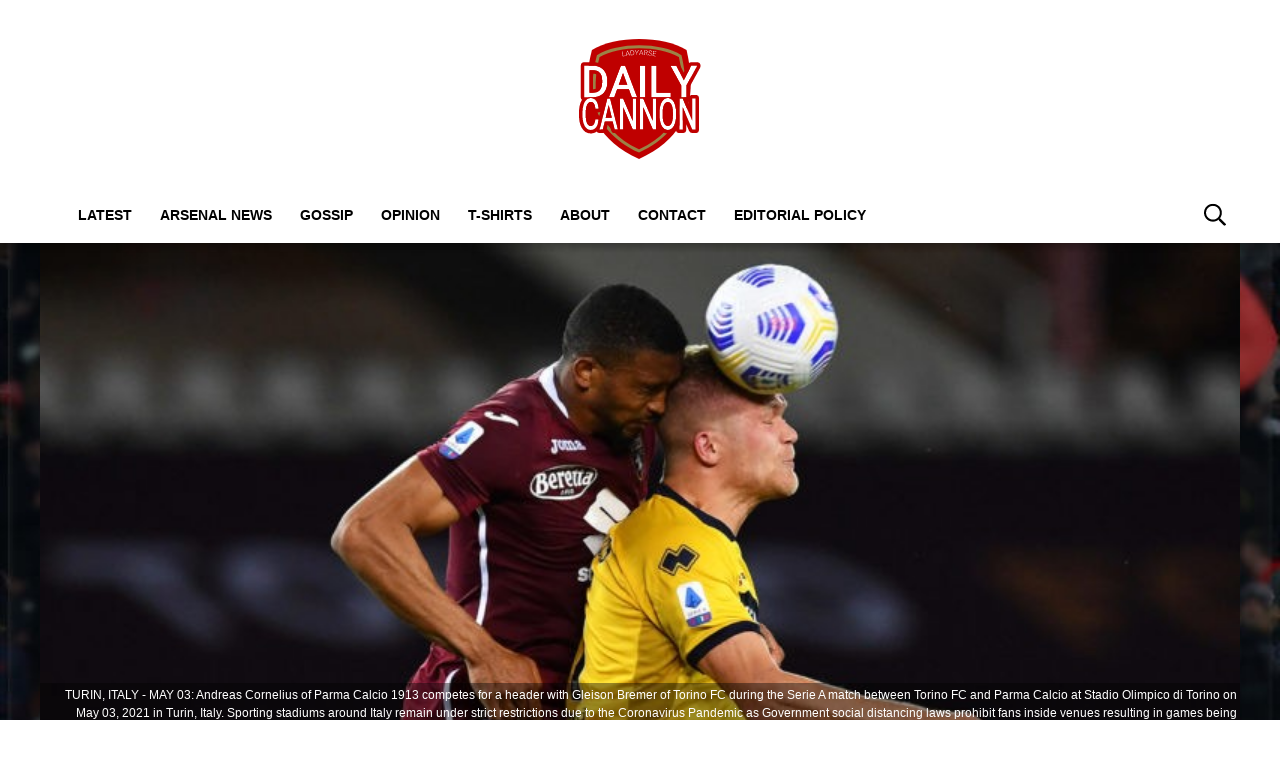

--- FILE ---
content_type: text/html; charset=UTF-8
request_url: https://dailycannon.com/2022/04/arsenal-gleison-bremer/
body_size: 19196
content:
<!DOCTYPE html>
<html lang="en-US" prefix="og: https://ogp.me/ns#"><head><title>Arsenal make phonecalls about 25yo £27m Torino man</title><meta charset="UTF-8"><meta name="viewport" content="width=device-width, initial-scale=1.0, user-scalable=1, minimum-scale=1.0, maximum-scale=5.0, viewport-fit=cover"><link rel="preconnect dns-prefetch" href="https://fonts.gstatic.com/" crossorigin><style>body{font-family:-apple-system,BlinkMacSystemFont,"Segoe UI",Roboto,Oxygen-Sans,Ubuntu,Cantarell,"Helvetica Neue",sans-serif;font-display:swap;-moz-osx-font-smoothing:grayscale}@font-face { font-family: 'Montserrat'; font-style: normal; font-weight: 400; font-display: swap; src: url(https://fonts.gstatic.com/s/montserrat/v26/JTUHjIg1_i6t8kCHKm4532VJOt5-QNFgpCtr6Ew-.ttf) format('truetype'); } @font-face { font-family: 'Montserrat'; font-style: normal; font-weight: 700; font-display: swap; src: url(https://fonts.gstatic.com/s/montserrat/v26/JTUHjIg1_i6t8kCHKm4532VJOt5-QNFgpCuM70w-.ttf) format('truetype'); } :root{--header-font:"Montserrat",sans-serif}h1,h2,h3,h4,h5,h6,.hf{font-family:var(--header-font);font-weight:bold;-moz-osx-font-smoothing:grayscale}:root{--grv-bg:255,255,255;--grv-body:255,255,255;--grv-text:0,0,0;--grv-light-text:118,118,118;--grv-lighter-text:160,160,160;--grv-panel:249,249,249;--grv-panel-bold:241,241,241;--grv-panel-strong:200,200,200;--primary-color:175,0,5;--primary-text:255,255,255;--primary-accent:135,117,58;--secondary-color:135,117,58;--secondary-text:255,255,255;--header:255,255,255;--header-text:0,0,0;--heading:175,0,5;--grv-topic-title:175,0,5;--menu:255,255,255;--menu-accent:175,0,5;--menu-text:0,0,0;--menu-accent-text:255,255,255;--link:175,0,5;--link-accent:135,117,58;--terms:175,0,5;--primary-accent-text:255,255,255;--terms-text:255,255,255;--footer:175,0,5;--footer-text:255,255,255;--button:175,0,5;--button-accent:135,117,58;--button-text:255,255,255;--button-accent-text:255,255,255;}@media (prefers-color-scheme: dark) { :root { --grv-bg:20,20,20;--grv-body:20,20,20;--grv-text:255,255,255;--grv-light-text:140,140,140;--grv-lighter-text:100,100,100;--grv-panel:15,15,15;--grv-panel-bold:5,5,5;--grv-panel-strong:80,80,80;--header:0,0,0;--header-text:255,255,255;--grv-topic-title:172,147,67;--menu:0,0,0;--menu-text:255,255,255;--link:172,147,67; }}html{line-height:1.15;-webkit-text-size-adjust:100%}body{margin:0}main{display:block}h1{font-size:2em;margin:.67em 0}hr{box-sizing:content-box;height:0;overflow:visible}pre{font-family:monospace,monospace;font-size:1em}abbr[title]{border-bottom:none;text-decoration:underline;text-decoration:underline dotted}b,strong{font-weight:bolder}code,kbd,samp{font-family:monospace,monospace;font-size:1em}small{font-size:80%}sub,sup{font-size:75%;line-height:0;position:relative;vertical-align:baseline}sub{bottom:-0.25em}sup{top:-0.5em}button,input,optgroup,select,textarea{font-family:inherit;font-size:100%;line-height:1.15;margin:0}button,input{overflow:visible}button,select{text-transform:none}button,[type=button],[type=reset],[type=submit]{-webkit-appearance:button}button::-moz-focus-inner,[type=button]::-moz-focus-inner,[type=reset]::-moz-focus-inner,[type=submit]::-moz-focus-inner{border-style:none;padding:0}button:-moz-focusring,[type=button]:-moz-focusring,[type=reset]:-moz-focusring,[type=submit]:-moz-focusring{outline:1px dotted ButtonText}fieldset{padding:.35em .75em .625em}legend{box-sizing:border-box;display:table;max-width:100%;padding:0;white-space:normal}progress{vertical-align:baseline}[type=number]::-webkit-inner-spin-button,[type=number]::-webkit-outer-spin-button{height:auto}[type=search]{-webkit-appearance:textfield;outline-offset:-2px}[type=search]::-webkit-search-decoration{-webkit-appearance:none}::-webkit-file-upload-button{-webkit-appearance:button;font:inherit}details{display:block}summary{display:list-item}:root{--page-margin:1.6rem;--minus-page-margin:-1.6rem;--page-width:120rem;--grv-ad-sticky:5px;--taboola-h:1000px;--taboola-single-h:390px;--related-h:1538px;--latest-h:3960px}@media(min-width: 500px){:root{--taboola-h:790px;--taboola-single-h:350px}}@media(min-width: 576px){:root{--related-h:1155px;--latest-h:1440px;--taboola-h:810px;--taboola-single-h:370px}}@media(min-width: 768px){:root{--page-margin:2.5rem;--minus-page-margin:-2.5rem;--related-h:1386px;--latest-h:1729px;--taboola-h:940px;--taboola-single-h:450px}}@media(min-width: 992px){:root{--page-margin:3.8rem;--minus-page-margin:-3.8rem;--taboola-h:840px;--taboola-single-h:380px}}@media(min-width: 1200px){:root{--taboola-h:1000px;--taboola-single-h:460px}}h1,h2,h3,h4,h5,h6{line-height:1.3}h1 a,h2 a,h3 a,h4 a,h5 a,h6 a{font-family:inherit}a{color:rgb(var(--grv-text))}.caption{position:absolute;right:0;bottom:0;background:rgba(var(--grv-text), 0.4);color:rgb(var(--grv-body));display:inline-block;text-align:right;padding:.25em}figcaption{color:rgb(var(--grv-light-text));font-size:.8em;font-style:italic}.banner-grad{background:linear-gradient(to bottom, rgba(0, 0, 0, 0.5) 0%, rgba(0, 0, 0, 0.25) 100%);position:absolute;top:0;left:0;right:0;bottom:0}.post-meta{display:flex;align-items:center;gap:.5em;line-height:1}.post-meta svg{width:1em;height:1em;display:block;flex:0 0 1em}.post-date{color:rgb(var(--grv-light-text));position:relative}.post-list .post-date{width:50%;overflow:hidden}.post-list .post-date time{--clamp-height: 1;display:-webkit-box;-webkit-line-clamp:var(--clamp, 1);-webkit-box-orient:vertical;overflow:hidden;min-height:calc(var(--clamp-height, 1.3em)*var(--clamp, 1))}.post-author a{text-decoration:none}.button{display:inline-block;border-radius:.25em;text-decoration:none;padding:.5em 1em;white-space:nowrap;text-align:center;color:rgb(var(--button-text));background-color:rgb(var(--button))}.input-group{border-radius:1em 0 0 1em;display:flex;align-items:center;background:rgb(var(--grv-body));padding-left:1em;gap:1em}.input-group svg{display:block;width:2em;height:2em}.input-group input[type=text]{flex:1;outline:0;border:none;background:rgb(var(--grv-body));color:rgb(var(--grv-text))}.input-group button{padding:1em 2em;text-transform:uppercase;background:rgb(var(--button));color:rgb(var(--button-text));border-width:0}.wp-block-getty-images-media>div,.wp-block-image>div{position:relative}article a img{width:100%;height:100%;object-fit:cover}.wp-block-getty-images-media img,.wp-block-image img,img.size-full,img.size-large,.single-article>p>img{max-width:100% !important;height:auto;display:block;margin:0 auto}.wp-block-gallery{display:block}.videoData{display:none}#sidebar .GRVMpuWrapper,#sidebar .GRVAd{margin:2em auto}#sidebar .GRVMpuWrapper .GRVAd{margin:0 auto}.GRVAd.leaderboard-fixed{transform:translateY(300px) !important}.GRVAd.leaderboard-fixed.GRVAdHidden .GRVAdWrap{transform:translateY(0) !important}.GRVAd.leaderboard-fixed:not(.GRVAdHidden) .GRVAdWrap{transform:translateY(-300px) !important}body .GRVMpuWrapper{background:rgb(var(--grv-panel-bold))}body .GRVAdBG{background:rgba(var(--grv-body), 0.8)}body .GRVAdBBG{fill:rgba(var(--grv-body), 0.8)}body .GRVAd[data-ad-type=inimage]{padding:0 !important;margin:0;box-sizing:content-box;position:absolute;width:100%;bottom:0;z-index:2;background:none;border-bottom-width:0}body .GRVAd[data-ad-type=inimage]>div{transform-origin:top left;margin:0 auto}body .GRVAd[data-ad-type=inimage] iframe{margin:0 !important}.grv-revcontent>:first-child{background:#fff}.post-list a{text-decoration:none}.post-list h2{font-size:1.4em;letter-spacing:-0.4px;margin:.5em 0}.post-list>article:first-of-type{margin-top:0 !important}.post-list>:last-child{margin-bottom:0 !important}.post-list .topic-title+h2{margin-top:0 !important}.post-list article{margin:2em 0}.post-list .article-content:not(.inline)>:first-child{margin-top:0 !important}.post-list .article-content:not(.inline)>:last-child{margin-bottom:0 !important}.post-list .article-image{height:0;padding-bottom:56.25%;position:relative;background-color:rgb(var(--grv-panel-bold))}.post-list .article-image>a,.post-list .article-image img{display:block;width:100%;height:100%;position:absolute}.post-list .article-image img{object-fit:cover}.post-list .article-excerpt{color:rgb(var(--grv-light-text))}.post-list .no-posts p{font-size:1.6em}.post-list .topic-title{line-height:1;margin-top:.25em;margin-bottom:.25em}.post-list .topic-title a{color:rgb(var(--grv-topic-title));font-weight:700}@media(min-width: 768px){.content-panel:not(.content-list) .post-list .topic-title a{font-size:.8571428571em}}.related-list h2{margin:.5em 0;--clamp: 3;display:-webkit-box;-webkit-line-clamp:var(--clamp, 1);-webkit-box-orient:vertical;overflow:hidden;min-height:calc(var(--clamp-height, 1.3em)*var(--clamp, 1))}.related-list .article{margin:0}.related-list .article-content{margin-top:.7em}@media(min-width: 576px){.related-list .is-feature .article-image>a{position:absolute;display:block;left:0;right:0;top:0;bottom:0;border:3px solid rgb(var(--terms));border-radius:.5em;overflow:hidden;box-sizing:border-box}}.related-list .terms{padding-top:1em}.sidebar .related-list .terms{font-size:.8em}.related-list .terms>div{margin-left:-2em}.related-list .terms a{padding-left:3.5em;padding-right:1.5em}.related-list .terms a:hover{background:rgb(var(--terms))}.related-list .terms span{padding-left:0;padding-right:0}#dots-svg circle{fill:rgb(var(--grv-body))}.load-list{position:relative;overflow:hidden}.load-list:before{position:absolute;display:flex;align-items:center;justify-content:center;content:"";font-size:3em;background-color:rgb(var(--grv-panel-bold));inset:0;border-radius:.33em;color:rgb(var(--grv-body));font-weight:bold;text-align:center;padding:1em;margin:0 var(--page-margin)}.load-list .loading{position:absolute;display:block;top:50%;left:50%;transform:translate(-50%, -50%);opacity:.75}.load-list .article-details{height:1em}#sidebar .article-details{display:flex;gap:1em}#sidebar .related-list{overflow:hidden;display:grid;grid-template-columns:1fr;gap:2em}.archive-list .article-content{margin:1em var(--page-margin);font-size:1.4em}.archive-list .article-content p{font-size:.95em}.archive-list .article-details{display:flex;align-items:center;gap:1em;margin-top:1em}.latest-posts.title>:first-child{font-size:2.4em}@media(min-width: 576px){.post-list .article-image{border-radius:.5em;overflow:hidden}.load-list:before{margin:0}.archive-list .article{display:flex;gap:2em}.archive-list .article-image{flex:0 0 14em;width:14em;height:14em;padding-bottom:0}.archive-list .article-content{margin:0}}@media(min-width: 768px){.archive-list .article-content p{font-size:.8em}.archive-list .article-details{font-size:.8em}}.author-bio .grv-lp-image{width:12em}.author-social{font-size:1.6em;list-style:none;padding:0;display:flex;justify-content:center;gap:1em}.author-social svg{display:block;width:2em;height:2em}.author-social svg path{fill:rgb(var(--grv-panel-strong))}@media(min-width: 576px){.author-bio .grv-lp-image{width:10em}}@media(min-width: 768px){.author-social{justify-content:unset}}.widget-nn{margin-bottom:1.5em;background:#555}.widget-nn>a{font-size:.9em;display:flex;align-items:center;color:#fff}.widget-nn>a>:last-child{margin:0 1em}.widget-nn img{display:block}html{font-size:62.5%}body{background:rgb(var(--grv-bg));color:rgb(var(--grv-text));font-size:14px;font-size:1.4rem;line-height:1.5;position:relative}.content,#page-header,#hero-header{font-size:1rem;background-color:rgb(var(--grv-body))}@media(min-width: 768px){.content,#page-header,#hero-header{font-size:1.2rem}}.header-spacing>:first-child{margin-top:0 !important}.header-spacing>:last-child{margin-bottom:0 !important}.header-spacing>*{margin:1.5em var(--page-margin)}.header-spacing .terms,.header-spacing #hero{margin-left:0;margin-right:0}#page-header{padding-bottom:2em}#page-header.has-hero{padding-top:0 !important;padding-bottom:0 !important}.header-full #page-header{padding-top:2em}@media(min-width: 992px){#page-header{padding-top:2em}}#hero-header{padding-top:2em;padding-bottom:2em}.page-container,.header{position:relative}.content{display:grid;grid-template-areas:"main" "sidebar";grid-template-columns:1fr;padding-top:0;padding-bottom:4em}.grv-page-open+.content{padding-top:2em}@media(max-width: 767px){.header-full .grv-page-open+.content.no-margin{padding-top:0}}@media(max-width: 991px){#page:not(.header-full) .grv-page-open+.content{padding-top:0}}.content.is-single.is-banner{padding-bottom:0}.content.is-single.is-banner+.content{padding-top:4em}@media(min-width: 992px){.content.has-sidebar{grid-template-columns:auto 30rem;grid-template-rows:auto;column-gap:var(--page-margin);padding-right:var(--page-margin)}}.separator{height:1px;background-color:rgb(var(--grv-panel-strong))}.main{max-width:100%;min-width:100%}.main>*{margin:2em var(--page-margin)}@media(min-width: 992px){.has-sidebar .main>*{margin-right:0}}.main>.post-list+.post-list{margin-top:4em}@media(max-width: 767px){.main .banner,.main .banner-deluxe{margin-left:0;margin-right:0}}.main>:first-child{margin-top:0 !important}.main>:last-child{margin-bottom:0 !important}.main .title,.main .pagination{margin-top:4em}.main>.description{font-size:1.4em;margin-top:.5em;margin-bottom:.5em}@media(max-width: 575px){.main .post-list{margin-left:0;margin-right:0}}@media(max-width: 991px){.main .single-article{margin-left:0;margin-right:0}}@media(prefers-color-scheme: dark){body .header-logo a>*.light{display:none}body .header-logo a>*.dark{display:block}}#sidebar .sidebar-inner{position:sticky;top:var(--grv-ad-sticky, 0)}#sidebar .sidebar-inner>:first-child{margin-top:0 !important}@media(max-width: 991px){#sidebar{display:none}}.breadcrumbs a,.terms a{text-decoration:none;color:rgb(var(--grv-text));text-transform:uppercase;letter-spacing:-0.4px;font-weight:700}.breadcrumbs>*,.terms a{font-size:1.2em}.terms{overflow:hidden;padding-right:var(--page-margin)}.terms>div{margin:0 0 -0.24em -1rem}.terms a{display:inline-block !important;margin:0 .25em .2em 0;transform:skewX(-35deg);font-weight:300;color:rgb(var(--terms-text));background-color:rgba(var(--terms), 1);padding:0 var(--page-margin)}.terms span{padding:.25em 1rem;display:block;transform:skewX(35deg)}.terms .topic{color:rgb(var(--grv-text));background-color:rgba(var(--grv-panel-strong), 0.85)}.terms .home{background-color:rgb(var(--grv-text)) !important;color:rgb(var(--grv-body)) !important}.title{margin-top:1em;margin-bottom:1em;display:flex;align-items:center;gap:1em;text-transform:uppercase}.title a{color:rgb(var(--grv-text));text-decoration:none}.title>:first-child{margin:0;font-size:2em}body.home .title>:first-child{font-size:2.4em}.title span{flex:1;height:5px;background-color:rgb(var(--heading))}.more-in{font-size:1.6em}@media(min-width: 768px){.more-in{font-size:1.4em}}.page-description{font-size:1.4em}.page-description>:first-child{margin-top:0 !important}.page-description>:last-child{margin-bottom:0 !important}.page-description p{margin:1em 0}.page-description a:not(.button),.grv-lp a:not(.button){color:rgb(var(--link))}.search-page-form{font-size:1.2em}.search-page-form .input-group,.search-page-form .input-group input{background-color:rgb(var(--grv-panel-bold))}.search-page-form svg path{fill:rgb(var(--grv-text))}.search-form,.banner-container,.gutter-container,.mega-menu{display:none}@media(min-width: 1200px){#page{margin:0 auto;max-width:var(--page-width)}}.header{background-color:rgb(var(--header))}.header ul{list-style:none;padding:0}.header-grid{position:relative;padding:0 var(--page-margin);display:grid;grid-template-columns:auto 7em;align-items:center}.header-grid svg,.header-grid img{display:block}.header-logo{margin:2em 0}.header-logo.portrait{margin:1em 0}.header-logo a{display:table}.header-logo a>*{display:none;width:auto;max-width:100%}.header-logo a>*.light{display:block}.header-logo.landscape a>*{height:6rem}.header-logo.portrait a>*{height:8rem}@media(min-width: 768px){.header-logo.landscape a>*{height:7.2rem}.header-logo.portrait a>*{height:9.6rem}}@media(min-width: 992px){.header-logo{margin:3em auto}.header-logo.portrait{margin:2em auto}.header-logo.portrait a>*{height:12rem}.header-full .header-logo{margin:2.75em auto 2em auto}}.header-menu{display:flex;align-items:center;justify-content:flex-end;gap:1.5em}body>.header .header-menu{width:100%;max-width:var(--page-width);margin:0 auto}@media(max-width: 991px){.header-menu .mob-hide{display:none}}.header-menu .menu{background-color:rgb(var(--menu));margin:0;position:absolute;left:0;top:100%;width:100%;padding:1em 0;z-index:1}@media(max-width: 991px){.header-menu .menu{border-bottom:1px solid rgb(var(--menu-text))}.header-menu .menu .sub-menu li{text-indent:1em}}.header-menu a{font-weight:600;text-transform:uppercase;display:block;text-decoration:none;color:rgb(var(--menu-text));padding:.75em var(--page-margin)}.header-search path{fill:rgb(var(--header-text))}.header-search svg{width:1.6em;height:1.6em}.header-menu-icon{width:2em;height:1.7rem;cursor:pointer;position:relative;outline:none}@media(min-width: 992px){.header-menu-icon{display:none}}.header-menu-icon>div,.header-menu-icon:before,.header-menu-icon:after{content:"";position:absolute;width:100%;left:0;height:3px;background:rgb(var(--header-text));transition:all .32s}.header-menu-icon>div{top:7px}.header-menu-icon:before{top:0}.header-menu-icon:after{bottom:0}.header-full .header{border-bottom:4px solid rgb(var(--secondary-color))}.scroll-menu{background:rgb(var(--menu))}.scroll-menu>div{overflow:auto;white-space:nowrap;position:relative}.scroll-menu a{color:rgb(var(--menu-text));text-decoration:none;text-transform:uppercase;display:block;padding:.5em var(--page-margin)}.scroll-menu ul{margin:0;padding:0}.scroll-menu li{display:inline-block}@media(min-width: 992px){.header-grid{grid-template-columns:100%;height:auto;padding:0}.header-menu{position:relative;display:block;background-color:rgb(var(--menu))}.header-menu .menu{position:static;width:auto;padding:0;display:block;margin:0 var(--page-margin);margin-left:calc(var(--page-margin) - 1em)}.header-menu .menu .sub-menu{display:none;position:absolute;top:100%;background:inherit}.header-menu .menu .sub-menu li{display:list-item}.header-menu li{display:inline-block;background:inherit}.header-menu a{padding-left:1em;padding-right:1em}.header-search{position:absolute;right:1em;top:50%;transform:translateY(-50%)}.header-search path{fill:rgb(var(--menu-text))}.scroll-menu{display:none}}.page-footer{color:rgb(var(--footer-text));background-color:rgb(var(--footer))}.footer{margin:0 auto;max-width:var(--page-width);padding:2em var(--page-margin) 10rem;box-sizing:border-box}.footer>div{display:grid}.footer>div>div{padding:1em}.footer ul,.footer ol{list-style:none;padding:0}.footer svg,.footer img{display:block;margin:0 auto}.footer a{color:rgb(var(--footer-text))}.footer-logo>a:first-child{margin-bottom:2em}.footer-logo a{display:block}.footer-social{text-align:center}.footer-social ul{line-height:1;display:flex;justify-content:center;align-items:center;flex-wrap:wrap}.footer-social ul a{display:block;margin:.25em .5em}.footer-social ul svg{width:2em;height:2em}.footer-menu ul{margin:0}.footer-menu ul li{padding:.25em 0;border-bottom:1px solid rgba(var(--footer-text), 0.1)}.footer-menu ul li:before{content:"›";font-size:1.2em;padding-right:.5em}.footer-menu ul li:last-child{border-bottom-width:0}.footer-menu ul li a{text-transform:uppercase;font-size:.9em;text-decoration:none}.footer-menu ul li button{color:rgb(var(--footer-text, #fff));text-transform:uppercase;font-size:.9em;cursor:pointer;background:none;border:none;padding:0}.footer-grv li{text-align:center;line-height:1.6}.footer-grv ul{margin:0}.footer-grv .grv-logo>*{height:auto;margin-top:.5em;margin-bottom:.5em}.grv-sustain{margin:1em auto}.grv-sustain a{display:flex;align-items:center;justify-content:center;gap:.75em;font-size:.8em}.grv-sustain svg{margin:0}.footer-menu .menu li{display:none}.footer-menu .menu li.menu-item{display:list-item}@media(max-width: 359px){.footer svg,.footer img{max-width:100%}}@media(min-width: 360px){.footer>div>div{padding:1em 2em}.footer-logo svg,.footer-logo img{max-width:270px;max-height:130px}.footer-grv svg,.footer-grv img{max-width:26rem}}@media(min-width: 768px){.footer{padding-bottom:14rem}}@media(min-width: 992px){.footer>div{grid-template-columns:repeat(3, 1fr)}.footer-social{text-align:left}.footer-social ul{justify-content:flex-start}}@media(min-width: 1200px){.footer-logo a{text-align:left}}.article-related{overflow:hidden;display:grid;grid-template-columns:1fr}@media(min-width: 992px){.related-content,.related-title,.article-related{display:none}}.article-meta-img{position:relative;width:4em;height:4em;border-radius:100%;overflow:hidden;grid-area:a;gap:1em}.article-meta-img img{position:absolute;top:0;left:0;width:100%;height:100%;object-fit:cover}.article-meta{display:grid;grid-template-areas:"a b" "a c";grid-template-columns:4em auto;column-gap:1em}.article-meta.modified{row-gap:.25em}.article-meta .post-author{font-weight:bold}.article-meta .post-date{line-height:1.2}.article-meta time{display:block}#hero{height:40vh}.hero-image{position:relative;height:40vh;background:rgb(var(--grv-panel-strong))}.hero-image img{position:absolute;top:0;left:0;width:100%;height:100%;object-fit:cover}.hero-title{font-size:1.4em}.hero-title h1{font-size:2.4em}#hero-header .title>:first-child{font-size:2.4em}@media(min-width: 768px){.hero-title h1{font-size:2.8em}}@media(min-width: 1200px){#hero,.hero-image{height:500px}}.single-article>*{font-size:1.6em;margin:1.5em var(--page-margin);overflow-wrap:break-word}.single-article>.title{font-size:1em}.single-article>*:first-child{margin-top:0}.single-article>*:last-child{margin-bottom:0}.single-article>h2,.single-article>h3,.single-article>h4,.single-article>h5,.single-article>h6{margin-top:2em}.single-article>h2{font-size:2.4em;margin-bottom:1em}.single-article>h3{font-size:2em;margin-bottom:1.2em}.single-article .article-sharing{font-size:1.4em}.single-article .breadcrumbs{font-size:1em}.single-article>figure,.single-article .article-feedback,.single-article .author-bio,.single-article .carousel{margin-left:0;margin-right:0}.single-article figcaption,.single-article .wp-block-table{margin-left:var(--page-margin);margin-right:var(--page-margin)}.single-article .author-bio{font-size:1em}.single-article .author-bio img{border-radius:100%;width:9em;height:9em}.single-article>p a:not(.button),.single-article ul a:not(.button){color:rgb(var(--link))}.single-article .inline-links{padding:0;margin-top:2em;margin-bottom:2em}.single-article .inline-links li{list-style:none;padding:0;margin:1em 0}.single-article .inline-links.multi li{margin:1em}.single-article .inline-links svg{display:inline-block;width:1.2em;height:1.2em;margin-right:.5em;vertical-align:middle}.single-article>.GRVAd,.single-article .GRVMpuWrapper{margin:3em auto}.single-article iframe{max-width:100%;margin:0;border:none}.single-article .wp-block-embed.wp-has-aspect-ratio{position:relative}.single-article .wp-block-embed.wp-has-aspect-ratio .wp-block-embed__wrapper>*{position:absolute;top:0;left:0;width:100%;height:100%}.single-article .wp-has-aspect-ratio .wp-block-embed__wrapper{padding-bottom:56.25%}.single-article .wp-embed-aspect-21-9 .wp-block-embed__wrapper{padding-bottom:42.86%}.single-article .wp-embed-aspect-16-9 .wp-block-embed__wrapper{padding-bottom:56.25%}.single-article .wp-embed-aspect-4-3 .wp-block-embed__wrapper{padding-bottom:56.25%}.single-article .wp-embed-aspect-1-1 .wp-block-embed__wrapper{padding-bottom:56.25%}@media(min-width: 576px){.single-article .GRVVideo,.single-article .GRVPrimisVideo{margin-left:var(--page-margin);margin-right:var(--page-margin)}.single-article .author-bio img{width:12em;height:12em}}@media(min-width: 992px){.single-article>*,.single-article figcaption,.single-article .GRVVideo,.single-article .GRVPrimisVideo{margin-left:0;margin-right:0}.single-article .wp-block-table{margin-left:2em;margin-right:2em}.main .single-article.short-sidebar{margin-bottom:0}.single-article.short-sidebar>*:last-child{margin-bottom:0}}#list-arrow-svg path{fill:rgb(var(--link))}.article-tags{font-size:1em;margin:2em 0}@media(min-width: 992px){.article-tags{margin-left:var(--minus-page-margin)}}.terms.has-primary .topic:not(.primary){background-color:rgba(var(--grv-panel-strong), 0.4)}.carousel-title,.related-title,.latest-title{font-size:1.2em !important}.latest-posts.more-in{text-align:center}.wp-block-table table{margin:0 auto}.wp-block-table td{padding:.25em .5em;font-size:.9em;background:rgba(var(--primary-color), 0.25)}.wp-block-table:not(.horiz) tr:first-child td,.wp-block-table.horiz td:first-child{background:rgb(var(--primary-color));color:rgb(var(--primary-text))}.article-related.related-list{height:var(--related-h)}.latest-posts.post-list{height:var(--latest-h)}.GRVPrimisVideo .GRVVideo-wrapper{min-height:var(--primis-height, 169px)}.article-sharing{line-height:1;padding:0;height:2.5em;overflow:hidden;text-align:center}.article-sharing a{display:block;width:2em;height:2em;overflow:hidden}.article-sharing svg{width:2em;height:2em;display:block}.article-sharing>*{width:2em;height:2em;display:inline-block;margin:.25em .5em}.sharing-svg path{fill:rgb(var(--link))}.see-more{position:relative;overflow:hidden;width:100%;max-width:500px;margin:0 auto;height:21.2rem}.see-more.instagram{height:40rem}.see-more.tiktok{height:30rem}.see-more>figure{margin:0}.see-more>:not(figure){position:absolute;font-size:.75em;left:0;right:0}.see-more .see-more-overlay{background:linear-gradient(180deg, rgba(255, 255, 255, 0) 0%, rgb(255, 255, 255) 100%);height:10rem;bottom:2em}.see-more .see-more-label{bottom:0}.see-more-wrapper>input{display:none}.see-more-wrapper>input:checked+.see-more{height:auto !important}.see-more-wrapper>input:checked+.see-more>:not(figure){display:none}.see-more-label label{line-height:1;padding:.5em 1em;text-align:center;background-color:#fff;color:#767676;position:absolute;bottom:0;left:0;right:0;cursor:pointer;display:block;font-weight:bold}.grv-taboola{height:var(--taboola-h);overflow:auto}.grv-taboola.taboola-single{height:var(--taboola-single-h)}@media(max-width: 575px){.grv-taboola:not(.grv-outbrain){margin-left:0 !important;margin-right:0 !important}}@media(prefers-color-scheme: dark){.grv-taboola *{color:rgb(var(--grv-text)) !important}}.single-article .simpletoc-title{margin-top:1em;margin-bottom:0}.simpletoc-list{list-style:none;border-left:3px solid rgba(0,0,0,.1);background:rgba(0,0,0,.01);padding:1em 0 1em 2em}.simpletoc-list li{margin-bottom:.5rem}.simpletoc-list li::before{content:"▪";color:rgb(var(--link));display:inline-block;width:1em;margin-left:-1em}.simpletoc-list li a{font-family:var(--header-font);-moz-osx-font-smoothing:grayscale}.inf-scroll #page>main>.content .extra-content{display:none}.inf-scroll #page>main>.content .extra-content:last-child{display:block;font-size:1em;width:0;height:0;overflow:hidden;margin-bottom:-2em}.inf-scroll #page>main>.content .extra-content:last-child>*{display:none}.inf-scroll-page{background-color:rgb(var(--grv-body))}.inf-scroll-page .GRVVideo,.inf-scroll-page .GRVMultiVideo{display:none}.carousel{font-size:1em;background:rgb(var(--grv-panel-bold))}.carousel .post-list .article-image{background-color:rgb(var(--grv-panel-strong))}.carousel>div:first-child{position:relative}.carousel .hide{display:none}@media(min-width: 992px){.carousel{margin-left:var(--minus-page-margin) !important}}.c-list{height:216px;display:flex;padding:1em 1em 1em var(--page-margin)}@media(min-width: 576px){.c-list{height:226px}}@media(min-width: 768px){.c-list{height:265px}}.c-ad .GRVMpuWrapper{width:300px;height:250px;min-height:250px;margin:0 auto}.c-ad .GRVAd{width:300px;height:250px;overflow:hidden;background:rgb(var(--grv-panel))}.c-mobile{padding:2em 0}.c-desktop{display:none}@media(min-width: 768px){.c-mobile{display:none}.c-desktop{display:block}.c-has-mpu .loading{left:calc(300px + var(--page-margin)*2);transform:translate(0, -50%)}}.GRVMultiVideo{max-width:660px;background-color:rgb(var(--grv-panel));margin-left:auto !important;margin-right:auto !important;min-height:var(--grv-video-h);--grv-video-h:390px}.GRVMultiVideo ins{display:block;width:1px;height:1px}.GRVMultiVideo .GRVVideo-wrapper{padding:10px !important;background-color:rgba(0,0,0,0);position:sticky;top:var(--grv-ad-sticky, 0);z-index:999999}@media(min-width: 360px){.GRVMultiVideo{--grv-video-h:410px}}@media(min-width: 430px){.GRVMultiVideo{--grv-video-h:420px}}@media(min-width: 450px){.GRVMultiVideo{--grv-video-h:440px}}@media(min-width: 470px){.GRVMultiVideo{--grv-video-h:450px}}@media(min-width: 490px){.GRVMultiVideo{--grv-video-h:460px}}@media(min-width: 510px){.GRVMultiVideo{--grv-video-h:470px}}@media(min-width: 540px){.GRVMultiVideo{--grv-video-h:490px}}@media(min-width: 576px){.GRVMultiVideo{--grv-video-h:550px}}.flyout-menu.mob-hide{display:none}.flyout-menu .sub-menu{display:none}@media(max-width: 575px){.header{--header: 0,0,0;--header-text: 255,255,255;--menu: 0,0,0;--menu-text: 255,255,255}}.header-fix:after{background:linear-gradient(180deg, rgba(0, 0, 0, 0.25) 0%, rgba(0, 0, 0, 0) 100%);content:"";display:block;height:10px;position:relative;z-index:1}.header-fix .header-grid{z-index:2}.header-fix .header-logo{z-index:3}.header{border-bottom:none !important}.header .main-logo{display:none}@media(min-width: 992px){.header .main-logo{display:grid}}.header-wrapper,.header-fix{height:4em !important;background-color:rgb(var(--header))}.header-grid{height:4em !important;grid-template-columns:100%}.header-fix{width:100%;top:0;line-height:1;z-index:9}.header-fix .header-logo{position:absolute;margin:0 1em 0 var(--page-margin)}.header-fix .header-logo a{display:flex;align-items:center;height:4em}.header-fix .header-logo a>*{height:3.5em}@media(min-width: 992px){.header-fix .header-logo{display:none}.header-fix .header-menu .menu{height:2.5em}.header-fix .header-menu .menu li{position:relative}.header-fix .header-menu .menu .sub-menu{padding:.5em 0;white-space:nowrap}.header-fix .header-menu .menu .sub-menu .sub-menu{left:100%;top:-0.5em}.header-fix .header-menu .header-menu-inner-div{box-sizing:border-box;padding-right:6em}}.header-sticky .header-fix{position:fixed;width:100%}.header-sticky .header-fix .header-logo{display:flex}@media(min-width: 992px){.header-sticky .header-fix .header-menu .menu{transform:translateX(6em)}}@media(min-width: 1200px){.header-sticky .header-fix .header-logo{left:calc(50% - 600px)}.header-sticky .header-grid{margin-left:calc(50% - 600px);margin-right:calc(50% - 600px)}}.post-list .article-image{border-radius:0}.terms a,.terms span{transform:initial}:root{--grv-ad-sticky: 71px}.footer-logo>a svg,.footer-logo>a img{width:100% !important;height:auto !important;max-width:130px !important}.footer-grv li:first-child{font-size:1.4em;font-family:var(--header-font)}.footer-grv svg,.footer-grv img{width:100% !important;height:auto !important;margin:.5em auto;max-width:4em !important}.footer-social ul{justify-content:center !important}#article-feedback{font-size:1.4em}#article-feedback .info{display:flex;align-items:center;max-width:550px;margin:0 auto}#article-feedback .info :nth-child(2){flex:1;padding:0 1em}#article-feedback .info svg{width:2.25em;height:2.25em}div#taboola-below-article-thumbnails{background-color:rgba(0,0,0,0) !important}@media(min-width: 1200px)and (prefers-color-scheme: light){body.single #hero-header,body.single .content{background-image:url([data-uri]);background-repeat:repeat-y}}@media(min-width: 1200px){body.single:not(.has-skin) .page-container{background:url(/wp-content/themes/daily-cannon/img/dc-bg2.jpg);background-attachment:fixed;background-size:cover}}</style><link rel="preload" href="https://dailycannon.com/wp-content/themes/grv-media/css/deferred-carousel.css?ver=1.17.8" as="style" onload="this.onload=null;this.rel='stylesheet'"><noscript><link rel="stylesheet" href="https://dailycannon.com/wp-content/themes/grv-media/css/deferred-carousel.css?ver=1.17.8"></noscript><link rel="preload" href="https://dailycannon.com/wp-content/themes/daily-cannon/css/deferred.css?ver=1.1.9" as="style" onload="this.onload=null;this.rel='stylesheet'"><noscript><link rel="stylesheet" href="https://dailycannon.com/wp-content/themes/daily-cannon/css/deferred.css?ver=1.1.9"></noscript><script>window._taboola=window._taboola||[];_taboola.push({article:'auto'});</script><script type="application/ld+json">{"@context":"http://schema.org","@graph":[{"@type":"NewsMediaOrganization","@id":"https://dailycannon.com/#organization","name":"Daily Cannon - Arsenal news and gossip","url":"https://dailycannon.com/","sameAs":[],"logo":{"@type":"ImageObject","@id":"https://dailycannon.com/#logo","inLanguage":"en-US","url":"https://dailycannon.com/static/uploads/1/2024/11/schema-logo.png","contentUrl":"https://dailycannon.com/static/uploads/1/2024/11/schema-logo.png","width":"512","height":"512","caption":"Daily Cannon - Arsenal news and gossip"},"image":{"@id":"https://dailycannon.com/#logo"}},{"@type":"WebSite","@id":"https://dailycannon.com/#website","url":"https://dailycannon.com/","name":"Daily Cannon - Arsenal news and gossip","description":"Arsenal done differently","inLanguage":"en-US","publisher":{"@id":"https://dailycannon.com/#organization"}},{"@type":"Person","@id":"https://dailycannon.com/#/schema/person/31","name":"DailyCannon","url":"https://dailycannon.com/author/dailycannon/","description":"Arsenal. Football. Life. Writing about Arsenal since 2008.","sameAs":[],"image":{"@type":"ImageObject","@id":"https://dailycannon.com/#personlogo","inLanguage":"en-US","url":"https://secure.gravatar.com/avatar/c6c7c9bdac9700270fe86a99c2233b0f?s=300&d=mm&r=g","contentUrl":"https://secure.gravatar.com/avatar/c6c7c9bdac9700270fe86a99c2233b0f?s=300&d=mm&r=g","caption":"DailyCannon"}},{"@type":"ImageObject","@id":"https://dailycannon.com/2022/04/arsenal-gleison-bremer/#primaryimage","inLanguage":"en-US","url":"https://dailycannon.com/static/uploads/1/2022/04/torino-fc-v-parma-calcio-serie-a-scaled-e1650096378175.jpg","contentUrl":"https://dailycannon.com/static/uploads/1/2022/04/torino-fc-v-parma-calcio-serie-a-scaled-e1650096378175.jpg","width":800,"height":503,"caption":"TURIN, ITALY - MAY 03: Andreas Cornelius of Parma Calcio 1913 competes for a header with Gleison Bremer of Torino FC during the Serie A match between Torino FC and Parma Calcio at Stadio Olimpico di Torino on May 03, 2021 in Turin, Italy. Sporting stadiums around Italy remain under strict restrictions due to the Coronavirus Pandemic as Government social distancing laws prohibit fans inside venues resulting in games being played behind closed doors. (Photo by Valerio Pennicino/Getty Images)"},{"@type":"WebPage","@id":"https://dailycannon.com/2022/04/arsenal-gleison-bremer/#webpage","url":"https://dailycannon.com/2022/04/arsenal-gleison-bremer/","name":"Arsenal make phonecalls about 25yo \u00a327m Torino man","isPartOf":{"@id":"https://dailycannon.com/#website"},"datePublished":"2022-04-16T12:01:29+01:00","dateModified":"2022-04-16T09:11:05+01:00","description":"Arsenal are reportedly interested in signing Gleison Bremer from Torino as Mikel Arteta looks to have four centrebacks at the club he can trust.","breadcrumb":{"@id":"https://dailycannon.com/2022/04/arsenal-gleison-bremer/#breadcrumb"},"inLanguage":"en-US","primaryImageOfPage":{"@id":"https://dailycannon.com/2022/04/arsenal-gleison-bremer/#primaryimage"}},{"@type":"NewsArticle","@id":"https://dailycannon.com/2022/04/arsenal-gleison-bremer/#article","isPartOf":{"@id":"https://dailycannon.com/2022/04/arsenal-gleison-bremer/#webpage","@type":"WebPage"},"headline":"Arsenal make phonecalls about 25yo \u00a327m Torino man","datePublished":"2022-04-16T12:01:29+01:00","dateModified":"2022-04-16T09:11:05+01:00","mainEntityOfPage":{"@id":"https://dailycannon.com/2022/04/arsenal-gleison-bremer/#webpage"},"publisher":{"@id":"https://dailycannon.com/#organization"},"keywords":["Gleison Bremer"],"articleSection":["Arsenal Gossip"],"inLanguage":"en-US","copyrightHolder":{"@id":"https://grv.media/#organization"},"author":{"@id":"https://dailycannon.com/#/schema/person/31"},"thumbnailUrl":"https://dailycannon.com/static/uploads/1/2022/04/torino-fc-v-parma-calcio-serie-a-150x150.jpg","image":{"@id":"https://dailycannon.com/2022/04/arsenal-gleison-bremer/#primaryimage"}},{"@type":"BreadcrumbList","@id":"https://dailycannon.com/2022/04/arsenal-gleison-bremer/#breadcrumb","itemListElement":[{"@type":"ListItem","position":1,"name":"Home","item":"https://dailycannon.com/"},{"@type":"ListItem","position":2,"name":"Arsenal Gossip","item":"https://dailycannon.com/category/arsenal-gossip/"},{"@type":"ListItem","position":3,"name":"Arsenal make phonecalls about 25yo \u00a327m Torino man","item":"https://dailycannon.com/2022/04/arsenal-gleison-bremer/"}]}]}</script><meta name="description" content="Arsenal are reportedly interested in signing Gleison Bremer from Torino as Mikel Arteta looks to have four centrebacks at the club he can trust."/><meta name="robots" content="follow, index, max-snippet:-1, max-video-preview:-1, max-image-preview:large"/><link rel="canonical" href="https://dailycannon.com/2022/04/arsenal-gleison-bremer/" /><meta property="og:locale" content="en_US" /><meta property="og:type" content="article" /><meta property="og:title" content="Arsenal make phonecalls about 25yo £27m Torino man" /><meta property="og:description" content="Arsenal are reportedly interested in signing Gleison Bremer from Torino as Mikel Arteta looks to have four centrebacks at the club he can trust." /><meta property="og:url" content="https://dailycannon.com/2022/04/arsenal-gleison-bremer/" /><meta property="og:site_name" content="Daily Cannon - Arsenal news and gossip" /><meta property="article:publisher" content="https://www.facebook.com/thedailycannon" /><meta property="article:tag" content="Gleison Bremer" /><meta property="article:section" content="Arsenal Gossip" /><meta property="og:image" content="https://dailycannon.com/static/uploads/1/2022/04/torino-fc-v-parma-calcio-serie-a-scaled-e1650096378175.jpg" /><meta property="og:image:secure_url" content="https://dailycannon.com/static/uploads/1/2022/04/torino-fc-v-parma-calcio-serie-a-scaled-e1650096378175.jpg" /><meta property="og:image:width" content="800" /><meta property="og:image:height" content="503" /><meta property="og:image:alt" content="TURIN, ITALY - MAY 03: Andreas Cornelius of Parma Calcio 1913 competes for a header with Gleison Bremer of Torino FC during the Serie A match between Torino FC and Parma Calcio at Stadio Olimpico di Torino on May 03, 2021 in Turin, Italy. Sporting stadiums around Italy remain under strict restrictions due to the Coronavirus Pandemic as Government social distancing laws prohibit fans inside venues resulting in games being played behind closed doors. (Photo by Valerio Pennicino/Getty Images)" /><meta property="og:image:type" content="image/jpeg" /><meta name="twitter:card" content="summary_large_image" /><meta name="twitter:title" content="Arsenal make phonecalls about 25yo £27m Torino man" /><meta name="twitter:description" content="Arsenal are reportedly interested in signing Gleison Bremer from Torino as Mikel Arteta looks to have four centrebacks at the club he can trust." /><meta name="twitter:site" content="@dailycannon" /><meta name="twitter:creator" content="@dailycannon" /><meta name="twitter:image" content="https://dailycannon.com/static/uploads/1/2022/04/torino-fc-v-parma-calcio-serie-a-scaled-e1650096378175.jpg" /><meta name="twitter:label1" content="Written by" /><meta name="twitter:data1" content="DailyCannon" /><meta name="twitter:label2" content="Time to read" /><meta name="twitter:data2" content="1 minute" /><script id="daily-ready">window.advanced_ads_ready=function(e,a){a=a||"complete";var d=function(e){return"interactive"===a?"loading"!==e:"complete"===e};d(document.readyState)?e():document.addEventListener("readystatechange",(function(a){d(a.target.readyState)&&e()}),{once:"interactive"===a})},window.advanced_ads_ready_queue=window.advanced_ads_ready_queue||[];</script><link rel="preload" href="https://dailycannon.com/wp-content/plugins/contact-form-7/includes/css/styles.css?ver=5.9.8" as="style" onload="this.onload=null;this.rel='stylesheet'"><noscript><link rel="stylesheet" href="https://dailycannon.com/wp-content/plugins/contact-form-7/includes/css/styles.css?ver=5.9.8"></noscript><script src="https://dailycannon.com/wp-content/themes/grv-media/js/app.js?ver=1.17.8" async></script><script src="https://dailycannon.com/wp-content/themes/daily-cannon/js/app.js?ver=1.1.9" async></script><script>window.prop_context = {"page":{"type":"single","tags":["Gleison Bremer","Arsenal Gossip"]}};</script><script>;var advadsCfpQueue = [], advadsCfpExpHours = 3;
		var advadsCfpClickLimit = 3;
		;
		var advadsCfpPath = '/core';
		var advadsCfpDomain = '';
		var advadsCfpAd = function( adID ){
			if ( 'undefined' == typeof advadsProCfp ) { advadsCfpQueue.push( adID ) } else { advadsProCfp.addElement( adID ) }
		};</script><meta name="theme-color" content="#af0005"><script>if(navigator&&navigator.serviceWorker){navigator.serviceWorker.register("/grv-sw-1.js");}</script><script>window._taboola=window._taboola||[];_taboola.push({article:"auto"});</script><script>window.dataLayer=window.dataLayer||[];dataLayer.push({"primary_category_slug": "arsenal-gossip","primary_category_name": "Arsenal Gossip","author": "DailyCannon","author_id": "31","post_date": "2022-04-16","tags": ["gleison-bremer"]});</script><link rel="icon" href="/favicon.ico" sizes="32x32"><link rel="icon" href="/icon.svg" type="image/svg+xml"><link rel="apple-touch-icon" href="/apple-touch-icon.png"><link rel="manifest" href="/manifest.webmanifest"><style class="grv-ads-styles">.GRVAd,.GRVMpuWrapper{text-align:center;margin-left:auto;margin-right:auto;padding:0}.GRVAd.mobile,.GRVMpuWrapper.mobile{display:none;}.GRVMpuWrapper{max-width:440px;min-height:600px;border-style:solid;border-color:#dddddd;border-width:1px 0;position:relative;background:#f9f9f9}.GRVMpuWrapper .GRVAd{min-height:250px;position:sticky;top:0}.GRVMpuWrapper .GRVAd:before{content:"Ad";position:absolute;top:50%;left:50%;display:inline-block;padding:4px 8px;font-size:10px;color:#bbb;border:1px solid #bbb;border-radius:5px;line-height:1;transform:translateX(-50%) translateY(-50%)}.GRVMpuWrapper .GRVAd>div{position:relative}.GRVMpuWrapper .GRVAd.mobile{top:var(--grv-ad-sticky,20px)}@media (max-width:990px){.GRVAd.mobile,.GRVMpuWrapper.mobile{display:block}#sidebar .GRVAd,.sidebar .GRVAd,.sidebar .GRVMpuWrapper,#sidebar .GRVMpuWrapper{display:none}}.GRVAd.leaderboard-fixed{position:fixed;z-index:100;bottom:0;width:100%;left:0;padding:0}.GRVAd{text-align:center}.GRVAdBG{display:none;position:absolute;z-index:1;top:0;left:0;width:100%;height:288px;background-color:rgba(255,255,255,.8);-webkit-clip-path:url(#GRVAdClip);clip-path:url(#GRVAdClip);-webkit-backdrop-filter:blur(5px);backdrop-filter:blur(5px)}.GRVAdPath{display:none;position:absolute;top:0;left:0;width:100%;height:38px}.GRVAdFix svg{display:block;width:100%;pointer-events:none}.GRVAdClose{display:none;position:absolute;z-index:2;top:-5px;right:5px;width:29px;height:29px}.GRVAd.leaderboard-fixed .GRVAdFix{display:block!important}.GRVAd.leaderboard-fixed>div>div[id^=div-gpt-ad-]{position:relative;z-index:3;padding-bottom:constant(safe-area-inset-bottom)!important;padding-bottom:env(safe-area-inset-bottom)!important}.grv-iPhoneX .GRVAd.leaderboard-fixed>div>div[id^=div-gpt-ad-]{padding-bottom:24px!important}.GRVAd:not(.leaderboard-fixed).GRVAdHidden{position:fixed!important;bottom:100%!important}.GRVAd.leaderboard-fixed .GRVAdWrap{position:fixed;bottom:0;transform:translateY(0);width:100%;left:0;right:0;padding:37px 0 0 0!important;border:0!important;margin:0!important;transition:transform 1s ease-in-out}.GRVAd.GRVAdHidden.leaderboard-fixed .GRVAdWrap{bottom:0;transform:translateY(300px);max-height:288px}.GRVAd.GRVAdHidden.leaderboard-fixed iframe{max-height:270px!important}.GRVAd.leaderboard-fixed{text-align:center}.GRVAd.leaderboard-fixed .GRVAdWrap .GRVAdPath svg path{fill:#d33}.GRVAd.leaderboard-fixed .GRVAdWrap .GRVAdClose svg g{stroke:#d33}.GRVAd[data-ad-type=inimage]{padding:0!important;background-color:#ccc;box-sizing:content-box;border-bottom:2px solid #ccc}.GRVAd[data-ad-type=inimage]>div{transform-origin:top left;margin:-20px auto 0 auto}.GRVAd[data-ad-type=inimage] iframe{margin:0!important}article div.td-post-content .GRVAd[data-ad-type=inimage]{display:block}article div.td-post-content .GRVAd{text-align:center;margin-bottom:20px}div.td-main-sidebar div.GRVAd{display:none}@media (min-width:768px){div.td-main-sidebar div.GRVAd{display:block}}@media (min-width:768px){article div.td-post-content .GRVAd{display:none}}.td-sub-footer-container{padding-bottom:80px}@media (min-width:768px){.td-sub-footer-container{padding-bottom:130px}}.GRVVideo::before,.GRVPrimisVideo::before{content:"FEATURED VIDEO";display:block;color:#fff;background-color:#444;padding:5px 10px;margin:0 44px -5px 14px;font-size:.8em;transform:skewX(-15deg)}.GRVVideo .GRVVideo-wrapper,.GRVPrimisVideo .GRVVideo-wrapper{padding:10px;background-color:#222;}.GRVVideo h4{margin-top:0;color:white;margin-bottom:.5em}#primis_amp_video_floating{left:1px;position:fixed;bottom:1px}</style><link rel="preload" as="script" href="https://prop.dailycannon.com/loader.js?v=0.0.2"><script data-cfasync="false" async src="https://prop.dailycannon.com/loader.js?v=0.0.2"></script><meta name="Googlebot-News" content="noindex"><script>window.GRVAdsConfig=window.GRVAdsConfig||{};window.GRVAdsConfig.gptSegmentCallback=function(){return["arsenal-gossip "];};window.GRVAdsConfig.skinBreak=1400;window.GRVTimeSinceText = {"year":["year ago","years ago"],"month":["month ago","months ago"],"day":["day ago","days ago"],"hour":["hour ago","hours ago"],"min":["min ago","mins ago"],"now":["Now"]};</script></head><body class="post-template-default single single-post postid-255215 single-format-standard header-full header-fixed cat-arsenal-gossip vert-arsenal-gossip aa-prefix-daily-"> <script>window.dataLayer=window.dataLayer||[];if(location.search){const v=new URLSearchParams(location.search);(["source","medium","campaign"]).forEach(k=>{if(v.get("utm_"+k)){dataLayer["utm_"+k]=v.get("utm_"+k);}})}(function(w,d,s,l,i){w[l]=w[l]||[];w[l].push({'gtm.start':new Date().getTime(),event:'gtm.js'});var f=d.getElementsByTagName(s)[0],j=d.createElement(s),dl=l!='dataLayer'?'&l='+l:'';j.async=true;j.src='https://www.googletagmanager.com/gtm.js?id='+i+dl;f.parentNode.insertBefore(j,f);})(window,document,'script','dataLayer','GTM-5PFSMG6');</script><script id="pageinfo">if(!/callback=in/.test(window.location.search)){window.dataLayer.push({"event":"pageview","cd1":"1.17.8","cd2":"31:DailyCannon","cd3":"arsenal-gossip","cd6":"2022-04-16","cd4":"web"});}</script> <div class="header"><div class="main-logo"> <div class="header-logo portrait"> <a href="https://dailycannon.com" title="Daily Cannon - Arsenal news and gossip"> <img class="light portrait dark" width="455" height="360"  src="https://dailycannon.com/wp-content/themes/daily-cannon/logo/dailycannon.com/primary-logo.svg?ver=1.1.4" alt="" > </a> </div></div><div class="header-wrapper"><div class="header-fix"> <div class="header-logo portrait"> <a href="https://dailycannon.com" title="Daily Cannon - Arsenal news and gossip"> <img class="light portrait dark" width="455" height="360"  src="https://dailycannon.com/wp-content/themes/daily-cannon/logo/dailycannon.com/primary-logo.svg?ver=1.1.4" alt="" > </a> </div> <div class="header-grid header-main"> <div class="header-menu"> <div class="header-menu-inner-div mob-hide"> <ul id="menu-primary-menu" class="menu"><li class="menu-item vert-home"><a href="https://dailycannon.com/">Latest</a></li><li class="menu-item vert-arsenal-news"><a href="https://dailycannon.com/category/arsenal-news/">Arsenal News</a><ul class="sub-menu"><li class="menu-item"><a href="https://dailycannon.com/tag/arsenal-women/">Arsenal Women</a></li><li class="menu-item"><a href="https://dailycannon.com/tag/arsenal-youth/">Arsenal Youth</a></li><li class="menu-item"><a href="https://dailycannon.com/arsenal-injury-updates/">Arsenal injury News</a></li><li class="menu-item"><a href="https://dailycannon.com/category/arsenal-loan-watch/">Arsenal Loan Watch</a></li><li class="menu-item"><a href="https://dailycannon.com/category/arsenal-match-centre/">Arsenal Match Centre</a></li><li class="menu-item"><a href="https://dailycannon.com/category/arsenal-match-centre/stats/">Stats</a></li><li class="menu-item"><a href="https://dailycannon.com/category/arsenal-history/">Arsenal History</a><ul class="sub-menu"><li class="menu-item"><a href="https://dailycannon.com/category/arsenal-history/ex-arsenal/">Ex-Arsenal</a></li><li class="menu-item"><a href="https://dailycannon.com/arsenal-trophies/">Arsenal Trophies</a></li></ul></li><li class="menu-item"><a href="#">Arsenal Managers</a><ul class="sub-menu"><li class="menu-item"><a href="https://dailycannon.com/tag/mikel-arteta/">Mikel Arteta</a></li><li class="menu-item"><a href="https://dailycannon.com/tag/unai-emery/">Unai Emery</a></li><li class="menu-item"><a href="https://dailycannon.com/tag/arsene-wenger/">Arsene Wenger</a></li></ul></li><li class="menu-item"><a href="https://dailycannon.com/category/arsenal-media/">Arsenal Media Watch</a></li></ul></li><li class="menu-item vert-arsenal-gossip"><a href="https://dailycannon.com/category/arsenal-gossip/">Gossip</a></li><li class="menu-item vert-arsenal-opinion"><a href="https://dailycannon.com/category/arsenal-opinion/">Opinion</a></li><li class="menu-item vert-home"><a href="https://dailycannon.com/arsenal-tshirts/">T-shirts</a></li><li class="menu-item vert-home"><a href="https://dailycannon.com/about/">About</a></li><li class="menu-item vert-home"><a href="https://dailycannon.com/about/contact/">Contact</a></li><li class="menu-item vert-home"><a href="https://dailycannon.com/editorial-policy/">Editorial policy</a></li></ul> </div> <div class="header-search"> <div class="search-container" aria-label="Search" role="button" tabindex="0"> <svg xmlns="http://www.w3.org/2000/svg" viewBox="0 0 512 512"><path fill="#ffffff" d="M508.5 468.9L387.1 347.5c-2.3-2.3-5.3-3.5-8.5-3.5h-13.2c31.5-36.5 50.6-84 50.6-136C416 93.1 322.9 0 208 0S0 93.1 0 208s93.1 208 208 208c52 0 99.5-19.1 136-50.6v13.2c0 3.2 1.3 6.2 3.5 8.5l121.4 121.4c4.7 4.7 12.3 4.7 17 0l22.6-22.6c4.7-4.7 4.7-12.3 0-17zM208 368c-88.4 0-160-71.6-160-160S119.6 48 208 48s160 71.6 160 160-71.6 160-160 160z"/></svg> </div> </div> <div> <div class="header-menu-icon" aria-label="Menu" role="button" tabindex="0"> <div class="menu-icon-inner"></div> </div> </div> </div> </div></div></div></div> <div class="flyout-menu header-menu-inner mob-hide"> <div> <div class="flyout-button"> <div class="header-menu-icon" aria-label="Menu" role="button" tabindex="0"> <div class="menu-icon-inner"></div> </div> </div> <div class="flyout-menu-inner" data-url="/wp-json/v2/menu/flyout"> <svg class="loading" width="118" height="36" viewBox="0 0 118 36"><use href="#dots-svg"></use></svg> </div> <div class="flyout-social"> <div class="flyout-logo"><img width="455" height="360" loading="lazy"  src="https://dailycannon.com/wp-content/themes/daily-cannon/logo/dailycannon.com/primary-logo.svg?ver=1.1.4" alt="" ></div> </div> </div> <svg style="display:none" version="2.0"><defs>'.
      <symbol id="dc-flyout-arrow" xmlns="http://www.w3.org/2000/svg" viewBox="0 0 19 36"><path stroke="#000" stroke-width="6" fill="none" d="M1.6 1.8L16 18 1.6 34"/></symbol> </defs></svg> </div> <div class="page-container"> <div class="gutter-container gutter-left"><div><div id="grv-left-gutter"></div></div></div> <div class="gutter-container gutter-right"><div><div id="grv-right-gutter"></div></div></div> <div id="page" class="header-full"> <div class="banner-container"><div id="grv-banner"></div></div> <main id="main-content"><span class="grv-page-open" hidden></span> <div id="page-header" class="header-spacing has-hero"> <div id="hero"> <div class="hero-image"><img width="800" height="503" src="https://dailycannon.com/static/uploads/1/2022/04/torino-fc-v-parma-calcio-serie-a-scaled-e1650096378175.jpg" class="attachment-single-feature size-single-feature wp-post-image" alt="TURIN, ITALY - MAY 03: Andreas Cornelius of Parma Calcio 1913 competes for a header with Gleison Bremer of Torino FC during the Serie A match betwe..." layout="fill" sizes="(max-width: 1200px) 100vw, 1200px" style="object-position: 50% 20%" loading="eager" fetchpriority="high" decoding="async" title="Arsenal make phonecalls about 25yo £27m Torino man 1"><div class="caption">TURIN, ITALY - MAY 03: Andreas Cornelius of Parma Calcio 1913 competes for a header with Gleison Bremer of Torino FC during the Serie A match between Torino FC and Parma Calcio at Stadio Olimpico di Torino on May 03, 2021 in Turin, Italy. Sporting stadiums around Italy remain under strict restrictions due to the Coronavirus Pandemic as Government social distancing laws prohibit fans inside venues resulting in games being played behind closed doors. (Photo by Valerio Pennicino/Getty Images)</div></div> </div> </div> <div id="hero-header" class="header-spacing"><div class="terms"><div><a href="https://dailycannon.com" class="home"><span>Home</span></a><a href="https://dailycannon.com/category/arsenal-gossip/" class="vert-arsenal-gossip" data-slug="arsenal-gossip"><span>Arsenal Gossip</span></a></div></div> <div class="hero-title"> <h1>Arsenal make phonecalls about 25yo £27m Torino man</h1> <div class="article-meta"> <div class="article-meta-img"> <img src="https://secure.gravatar.com/avatar/c6c7c9bdac9700270fe86a99c2233b0f?s=164&d=mm&r=g" width="64" height="64" alt="DailyCannon" loading="lazy" /> </div> <div class="post-meta post-author"> <a href="https://dailycannon.com/author/dailycannon/">DailyCannon</a> </div> <div class="post-date"> <time datetime="2022-04-16T12:01:29+01:00">Sat 16 April 2022 12:01, UK</time> </div></div> </div> </div> <div class="content is-single has-sidebar"> <div class="main"> <article id="post-255215" class="single-article"> <div class="article-sharing"><svg style="display:none" version="2.0"><defs><symbol id="facebook-sharing-svg" class="sharing-svg" viewBox="0 0 448 512"><path fill="#ffffff" d="M400 32H48A48 48 0 0 0 0 80v352a48 48 0 0 0 48 48h137.25V327.69h-63V256h63v-54.64c0-62.15 37-96.48 93.67-96.48 27.14 0 55.52 4.84 55.52 4.84v61h-31.27c-30.81 0-40.42 19.12-40.42 38.73V256h68.78l-11 71.69h-57.78V480H400a48 48 0 0 0 48-48V80a48 48 0 0 0-48-48z"/></symbol><symbol id="twitter-sharing-svg" class="sharing-svg" viewBox="0 0 512 512" xmlns="http://www.w3.org/2000/svg"><g fill="none" fill-rule="evenodd"><path d="M435.143 28C462.116 28 484 49.884 484 76.857v358.286C484 462.116 462.116 484 435.143 484H76.857C49.884 484 28 462.116 28 435.143V76.857C28 49.884 49.884 28 76.857 28zm-230.564 94.64H108.61l109.254 146.084-111.669 120.635h40.148l89.46-96.646 72.281 96.646h95.968L288.886 235.374l104.348-112.733h-40.147l-82.14 88.74-66.368-88.74zm-11.8 23.548l164.294 219.624h-37.204L155.577 146.188h37.203z" fill="#FFF"/></g></symbol><symbol id="whatsapp-sharing-svg" class="sharing-svg" viewBox="0 0 448 512"><path fill="#ffffff" d="M380.9 97.1C339 55.1 283.2 32 223.9 32c-122.4 0-222 99.6-222 222 0 39.1 10.2 77.3 29.6 111L0 480l117.7-30.9c32.4 17.7 68.9 27 106.1 27h.1c122.3 0 224.1-99.6 224.1-222 0-59.3-25.2-115-67.1-157zm-157 341.6c-33.2 0-65.7-8.9-94-25.7l-6.7-4-69.8 18.3L72 359.2l-4.4-7c-18.5-29.4-28.2-63.3-28.2-98.2 0-101.7 82.8-184.5 184.6-184.5 49.3 0 95.6 19.2 130.4 54.1 34.8 34.9 56.2 81.2 56.1 130.5 0 101.8-84.9 184.6-186.6 184.6zm101.2-138.2c-5.5-2.8-32.8-16.2-37.9-18-5.1-1.9-8.8-2.8-12.5 2.8-3.7 5.6-14.3 18-17.6 21.8-3.2 3.7-6.5 4.2-12 1.4-32.6-16.3-54-29.1-75.5-66-5.7-9.8 5.7-9.1 16.3-30.3 1.8-3.7.9-6.9-.5-9.7-1.4-2.8-12.5-30.1-17.1-41.2-4.5-10.8-9.1-9.3-12.5-9.5-3.2-.2-6.9-.2-10.6-.2-3.7 0-9.7 1.4-14.8 6.9-5.1 5.6-19.4 19-19.4 46.3 0 27.3 19.9 53.7 22.6 57.4 2.8 3.7 39.1 59.7 94.8 83.8 35.2 15.2 49 16.5 66.6 13.9 10.7-1.6 32.8-13.4 37.4-26.4 4.6-13 4.6-24.1 3.2-26.4-1.3-2.5-5-3.9-10.5-6.6z"/></symbol><symbol id="reddit-sharing-svg" class="sharing-svg" viewBox="0 0 512 512"><path fill="#ffffff" d="M201.5 305.5c-13.8 0-24.9-11.1-24.9-24.6 0-13.8 11.1-24.9 24.9-24.9 13.6 0 24.6 11.1 24.6 24.9 0 13.6-11.1 24.6-24.6 24.6zM504 256c0 137-111 248-248 248S8 393 8 256 119 8 256 8s248 111 248 248zm-132.3-41.2c-9.4 0-17.7 3.9-23.8 10-22.4-15.5-52.6-25.5-86.1-26.6l17.4-78.3 55.4 12.5c0 13.6 11.1 24.6 24.6 24.6 13.8 0 24.9-11.3 24.9-24.9s-11.1-24.9-24.9-24.9c-9.7 0-18 5.8-22.1 13.8l-61.2-13.6c-3-.8-6.1 1.4-6.9 4.4l-19.1 86.4c-33.2 1.4-63.1 11.3-85.5 26.8-6.1-6.4-14.7-10.2-24.1-10.2-34.9 0-46.3 46.9-14.4 62.8-1.1 5-1.7 10.2-1.7 15.5 0 52.6 59.2 95.2 132 95.2 73.1 0 132.3-42.6 132.3-95.2 0-5.3-.6-10.8-1.9-15.8 31.3-16 19.8-62.5-14.9-62.5zM302.8 331c-18.2 18.2-76.1 17.9-93.6 0-2.2-2.2-6.1-2.2-8.3 0-2.5 2.5-2.5 6.4 0 8.6 22.8 22.8 87.3 22.8 110.2 0 2.5-2.2 2.5-6.1 0-8.6-2.2-2.2-6.1-2.2-8.3 0zm7.7-75c-13.6 0-24.6 11.1-24.6 24.9 0 13.6 11.1 24.6 24.6 24.6 13.8 0 24.9-11.1 24.9-24.6 0-13.8-11-24.9-24.9-24.9z"/></symbol><symbol id="pinterest-sharing-svg" class="sharing-svg" viewBox="0 0 448 512"><path fill="#ffffff" d="M448 80v352c0 26.5-21.5 48-48 48H154.4c9.8-16.4 22.4-40 27.4-59.3 3-11.5 15.3-58.4 15.3-58.4 8 15.3 31.4 28.2 56.3 28.2 74.1 0 127.4-68.1 127.4-152.7 0-81.1-66.2-141.8-151.4-141.8-106 0-162.2 71.1-162.2 148.6 0 36 19.2 80.8 49.8 95.1 4.7 2.2 7.1 1.2 8.2-3.3.8-3.4 5-20.1 6.8-27.8.6-2.5.3-4.6-1.7-7-10.1-12.3-18.3-34.9-18.3-56 0-54.2 41-106.6 110.9-106.6 60.3 0 102.6 41.1 102.6 99.9 0 66.4-33.5 112.4-77.2 112.4-24.1 0-42.1-19.9-36.4-44.4 6.9-29.2 20.3-60.7 20.3-81.8 0-53-75.5-45.7-75.5 25 0 21.7 7.3 36.5 7.3 36.5-31.4 132.8-36.1 134.5-29.6 192.6l2.2.8H48c-26.5 0-48-21.5-48-48V80c0-26.5 21.5-48 48-48h352c26.5 0 48 21.5 48 48z"/></symbol></defs></svg><span><a class="facebook" aria-label="Share to Facebook" target="_blank" href="https://www.facebook.com/sharer/sharer.php?u=https%3A%2F%2Fdailycannon.com%2F2022%2F04%2Farsenal-gleison-bremer%2F"> <svg width="28" height="28"><use href="#facebook-sharing-svg" /></svg> </a></span><span><a class="twitter" aria-label="Share to X" target="_blank" href="https://twitter.com/intent/tweet?text=&url=https%3A%2F%2Fdailycannon.com%2F2022%2F04%2Farsenal-gleison-bremer%2F"> <svg width="28" height="28"><use href="#twitter-sharing-svg" /></svg> </a></span><span><a class="whatsapp" aria-label="Share to Whatsapp" target="_blank" href="https://api.whatsapp.com/send?text=https%3A%2F%2Fdailycannon.com%2F2022%2F04%2Farsenal-gleison-bremer%2F"> <svg width="28" height="28"><use href="#whatsapp-sharing-svg" /></svg> </a></span><span><a class="reddit" aria-label="Share to Reddit" target="_blank" href="http://www.reddit.com/submit?url=https%3A%2F%2Fdailycannon.com%2F2022%2F04%2Farsenal-gleison-bremer%2F&title="> <svg width="28" height="28"><use href="#reddit-sharing-svg" /></svg> </a></span><span><a class="pinterest" aria-label="Share to Pinterest" target="_blank" href="https://www.pinterest.com/pin/create/button/?url=https%3A%2F%2Fdailycannon.com%2F2022%2F04%2Farsenal-gleison-bremer%2F&description="> <svg width="28" height="28"><use href="#pinterest-sharing-svg" /></svg> </a></span></div><h1>Arsenal are reportedly interested in signing Gleison Bremer from Torino as Mikel Arteta looks to have four centrebacks at the club he can trust.</h1><div id="attachment_255216" style="text-align:center" class="wp-caption aligncenter"><div style="position:relative"><img decoding="async" style="max-width:100%;height:auto" aria-describedby="caption-attachment-255216" class="size-full wp-image-255216" src="https://dailycannon.com/static/uploads/1/2022/04/torino-fc-v-cagliari-calcio-serie-a-scaled-e1650096366427.jpg" alt="TURIN, ITALY - FEBRUARY 27: Gleison Bremer of Torino FC kicks the ball during the Serie A match between Torino FC and Cagliari Calcio at Stadio Olimpico di Torino on February 27, 2022 in Turin, Italy. (Photo by Valerio Pennicino/Getty Images)" width="800" height="534" title="Arsenal make phonecalls about 25yo £27m Torino man 2"></div><figcaption id="caption-attachment-255216" class="wp-caption-text">TURIN, ITALY – FEBRUARY 27: Gleison Bremer of Torino FC kicks the ball during the Serie A match between Torino FC and Cagliari Calcio at Stadio Olimpico di Torino on February 27, 2022 in Turin, Italy. (Photo by Valerio Pennicino/Getty Images)</figcaption></div><div class="GRVMpuWrapper mobile"><div class="GRVAd inline mobile" data-ad-type="primary-mpu" data-ad-label="mpu" data-ad-sizemapping="mpu"></div></div><p>Arsenal already have Gabriel and Benjamin White at the club, with <a href="https://dailycannon.com/tag/william-saliba/">William Saliba</a> set to return to London in the summer.</p><figure class="GRVPrimisVideo wp-block-grvmedia-grv-video"><div class="GRVVideo-wrapper"><script language="javascript" src="https://live.primis.tech/live/liveView.php?s=114505&amp;cbuster=2.17.12"></script></div></figure><p>Many managers believe that four is the ideal number of centrebacks to have in your squad, which could, therefore, be why Arsenal are being linked by a <a href="http://sportwitness.co.uk/two-sources-claim-arsenal-picture-summer-signing-gunners-interested-player/" target="_blank" rel="noopener">number of sources in Italy</a> with a move for Torino’s 25-year-old centreback, Gleison Bremer.</p><p>Arsenal are said to have made a number of phonecalls about the player’s availability, amid rumours that he is also wanted by Napoli and Inter Milan.</p><p>The Brazilian joined Torino in 2018 from Atletico Mineiro for just £5.22m but has seen his value rocket to nearly £30m in the intervening years.</p><p>Bremer’s contract runs until 2024 and he is represented by <a href="https://www.transfermarkt.co.uk/caa-base-ltd/beraterfirma/berater/674" target="_blank" rel="noopener">CAA Base Ltd</a>, a Spursy agency who also count among their players Heung-Min Son, Raphael Varane, James Madison, Kyle Walker, Dele Alli, and Kieran Trippier.</p> <div class="tags-title hf">Related Topics</div> <div class="article-tags"> <div class="terms"><div><a href="https://dailycannon.com/tag/gleison-bremer/" class="topic" data-slug="gleison-bremer"><span>Gleison Bremer</span></a></div></div> </div> </article> <div class="grv-taboola extra-content" data-src="//cdn.taboola.com/libtrc/grvprop-dailycannon/loader.js"><div id="taboola-below-article-thumbnails"></div></div><script>window._taboola=window._taboola||[];_taboola.push({mode:"thumbs-feed-01-a",container:"taboola-below-article-thumbnails",placement:"Below Article Thumbnails",target_type:"mix"});</script> <div class="related-title title"> <div class="hf">Related Posts</div> <span></span> </div> <div class="article-related post-list related-list load-list" data-url="https://dailycannon.com/wp-json/grv-media/v1/posts?per_page=10&category_id=62" data-mode="related" data-shuffle="true"> <svg class="loading" width="118" height="36" viewBox="0 0 118 36"><use href="#dots-svg"></use></svg> </div> <div class="latest-title title"> <div class="hf"><a href="https://dailycannon.com/category/arsenal-gossip/">More in Arsenal Gossip</a></div> <span></span> </div> <div class="latest-posts post-list archive-list load-list" data-url="https://dailycannon.com/wp-json/grv-media/v1/posts?category_id=62&latest=1&per_page=11" data-mode="latest"> <svg class="loading" width="118" height="36" viewBox="0 0 118 36"><use href="#dots-svg"></use></svg> </div> <div class="latest-posts more-in"><a class="button" title="More in Arsenal Gossip" href="https://dailycannon.com/category/arsenal-gossip/page/2/">More in Arsenal Gossip</a></div> </div> <aside id="sidebar" class="sidebar"> <div class="sidebar-inner"> <div class="widget-nn"> <a href="https://www.newsnow.co.uk/h/Sport/Football/Premier+League/Arsenal" target="newsnow" title="Click here for more Arsenal news from NewsNow" rel="nofollow"> <div><img src="https://dailycannon.com/static/uploads/2015/08/newsnow_f_ab.gif" alt="As featured on NewsNow: Arsenal News 24/7" width="119" height="47" /></div> <div>Arsenal News 24/7</div> </a></div> <div class="GRVMpuWrapper"> <div class="GRVAd" data-ad-type="primary-mpu" data-ad-label="mpu" data-ad-sizemapping="mpu" data-ad-refreshmapping="always"></div> </div><div class="widget-ts" style="background:transparent"><a href="https://dailycannon.com/arsenal-tshirts/#!/"><img class="image" src="https://dailycannon.com/static/uploads/2017/09/dc-tshirts-ad.png" alt="" width="300" height="315"></a></div> <div class="post-list related-list load-list" data-url="https://dailycannon.com/wp-json/grv-media/v1/posts?per_page=10&category_id=62" data-mode="sidebar" data-shuffle="true"></div> </div></aside> </div></main></div></div><div class="page-footer"><div id="search-container" class="search-form"> <div> <form method="get" action="https://dailycannon.com" _lpchecked="1"> <div class="close"> <svg width="24" height="24" xmlns="http://www.w3.org/2000/svg" viewBox="0 0 24 24"><path d="M12 0c6.627 0 12 5.373 12 12s-5.373 12-12 12S0 18.627 0 12 5.373 0 12 0zm4.19 5.69L12 9.878l-4.19-4.19-2.12 2.122L9.878 12l-4.19 4.19 2.122 2.12L12 14.122l4.19 4.19 2.12-2.122L14.122 12l4.19-4.19-2.122-2.12z" fill="#FFF"/></svg> <span class="close-text">Close</span> </div> <div class="input-group"> <span class="search-icon"><svg xmlns="http://www.w3.org/2000/svg" viewBox="0 0 512 512"><path d="M508.5 468.9L387.1 347.5c-2.3-2.3-5.3-3.5-8.5-3.5h-13.2c31.5-36.5 50.6-84 50.6-136C416 93.1 322.9 0 208 0S0 93.1 0 208s93.1 208 208 208c52 0 99.5-19.1 136-50.6v13.2c0 3.2 1.3 6.2 3.5 8.5l121.4 121.4c4.7 4.7 12.3 4.7 17 0l22.6-22.6c4.7-4.7 4.7-12.3 0-17zM208 368c-88.4 0-160-71.6-160-160S119.6 48 208 48s160 71.6 160 160-71.6 160-160 160z"/></svg></span> <input type="text" name="s" autocomplete="off" placeholder="Search" title="Search for:" value=""> <button type="submit">Search</button> </div></form> </div></div><footer class="footer"> <div> <div class="footer-logo"> <ul style="text-align:center"> <li><a href="https://www.flashscore.com/team/arsenal/hA1Zm19f/" target="_blank">Arsenal Live Scores</a></li> <li><a href="https://www.soccer24.com/team/arsenal/hA1Zm19f/" target="_blank">Arsenal results</a></li> <li><a href="http://weemelter.com/" target="_blank">Wee Melter Studio</a></li> </ul> <div class="textwidget" style="margin-top:2em"> <a href="/category/dailycannon-arsenal-podcast/"> <img loading="lazy" style="height:auto;max-height:225px;border:3px solid #a00" width="225" height="225" src="https://dailycannon.com/static/uploads/1/2020/12/dcpod2.jpg" alt="" > </a> </div> </div> <div class="footer-menu"><div class="menu-primary-menu-container"><ul id="menu-primary-menu-1" class="menu"><li class="menu-item vert-home"><a href="https://dailycannon.com/">Latest</a></li><li class="menu-item vert-arsenal-news"><a href="https://dailycannon.com/category/arsenal-news/">Arsenal News</a></li><li class="menu-item vert-arsenal-gossip"><a href="https://dailycannon.com/category/arsenal-gossip/">Gossip</a></li><li class="menu-item vert-arsenal-opinion"><a href="https://dailycannon.com/category/arsenal-opinion/">Opinion</a></li><li class="menu-item vert-home"><a href="https://dailycannon.com/arsenal-tshirts/">T-shirts</a></li><li class="menu-item vert-home"><a href="https://dailycannon.com/about/">About</a></li><li class="menu-item vert-home"><a href="https://dailycannon.com/about/contact/">Contact</a></li><li class="menu-item vert-home"><a href="https://dailycannon.com/editorial-policy/">Editorial policy</a></li><li class="menu-item "><a href="javascript:GRVAds.showConsentTool(2)">Privacy Settings</a></li></ul></div></div> <div class="footer-grv"> <ul> <li> <a class="grv-logo" href="https://dailycannon.com" target="_blank" rel="noreferrer" title="Daily Cannon - Arsenal news and gossip"> <img width="455" height="360" loading="lazy"  src="https://dailycannon.com/wp-content/themes/daily-cannon/logo/dailycannon.com/primary-logo.svg?ver=1.1.4" alt="" > </a> </li> <li>© TransWrites 2024</li> </ul> <div class="textwidget" style="margin-top:1em"> <a href="https://www.thehighburylibrary.com" target="_blank"> <img loading="lazy" style="max-width:240px !important" src="https://thehighburylibrary.com/wp-content/uploads/2016/11/The-Highbury-Library-Member-Banner-v1@1x.gif" alt="Proud Member Of The Highbury Library" width="350" height="100"> </a> </div> </div> </div></footer><script>window.GRVImagePlaceholder="https:\/\/dailycannon.com\/wp-content\/themes\/grv-media\/img\/placeholder.svg"</script><svg style="display:none" version="2.0"><defs><symbol id="user-white-svg" viewBox="0 0 448 512"><path fill="#ffffff"  d="M224 256c70.7 0 128-57.3 128-128S294.7 0 224 0 96 57.3 96 128s57.3 128 128 128zm89.6 32h-16.7c-22.2 10.2-46.9 16-72.9 16s-50.6-5.8-72.9-16h-16.7C60.2 288 0 348.2 0 422.4V464c0 26.5 21.5 48 48 48h352c26.5 0 48-21.5 48-48v-41.6c0-74.2-60.2-134.4-134.4-134.4z"/></symbol><symbol id="clock-white-svg" viewBox="0 0 512 512"><path fill="#ffffff" d="M256 8C119 8 8 119 8 256s111 248 248 248 248-111 248-248S393 8 256 8zm0 448c-110.5 0-200-89.5-200-200S145.5 56 256 56s200 89.5 200 200-89.5 200-200 200zm61.8-104.4l-84.9-61.7c-3.1-2.3-4.9-5.9-4.9-9.7V116c0-6.6 5.4-12 12-12h32c6.6 0 12 5.4 12 12v141.7l66.8 48.6c5.4 3.9 6.5 11.4 2.6 16.8L334.6 349c-3.9 5.3-11.4 6.5-16.8 2.6z"/></symbol><symbol id="user-svg" viewBox="0 0 448 512"><path fill="#bdbdbd"  d="M224 256c70.7 0 128-57.3 128-128S294.7 0 224 0 96 57.3 96 128s57.3 128 128 128zm89.6 32h-16.7c-22.2 10.2-46.9 16-72.9 16s-50.6-5.8-72.9-16h-16.7C60.2 288 0 348.2 0 422.4V464c0 26.5 21.5 48 48 48h352c26.5 0 48-21.5 48-48v-41.6c0-74.2-60.2-134.4-134.4-134.4z"/></symbol><symbol id="clock-svg" viewBox="0 0 512 512"><path fill="#bdbdbd" d="M256 8C119 8 8 119 8 256s111 248 248 248 248-111 248-248S393 8 256 8zm0 448c-110.5 0-200-89.5-200-200S145.5 56 256 56s200 89.5 200 200-89.5 200-200 200zm61.8-104.4l-84.9-61.7c-3.1-2.3-4.9-5.9-4.9-9.7V116c0-6.6 5.4-12 12-12h32c6.6 0 12 5.4 12 12v141.7l66.8 48.6c5.4 3.9 6.5 11.4 2.6 16.8L334.6 349c-3.9 5.3-11.4 6.5-16.8 2.6z"/></symbol><symbol id="dots-svg" viewBox="0 0 116 36" xmlns="http://www.w3.org/2000/svg"><g fill="#D8D8D8"><circle cx="58" cy="18" r="18"/><circle cx="18" cy="18" r="18"/><circle cx="98" cy="18" r="18"/></g></symbol><symbol id="list-arrow-svg" viewBox="0 0 64 64"><path fill="#000" d="M61.041 29.707L39.373 8.001a3.26 3.26 0 00-2.322-.959c-.88 0-1.704.34-2.322.959l-1.967 1.971a3.268 3.268 0 00-.958 2.326c0 .88.34 1.734.958 2.354l12.641 12.689H5.241A3.209 3.209 0 002 30.576v2.787c0 1.814 1.431 3.377 3.241 3.377h40.304L32.762 49.501a3.218 3.218 0 00-.958 2.305c0 .879.34 1.695.958 2.314l1.967 1.964c.619.62 1.442.958 2.322.958a3.26 3.26 0 002.322-.961l21.668-21.705c.62-.622.961-1.452.958-2.333a3.262 3.262 0 00-.958-2.336z"/></symbol></defs></svg><div class="GRVAd" data-ad-type="primary-leaderboard" data-ad-fixedMapping="leaderboard" data-ad-sizemapping="leaderboardNoBillboard" data-ad-refreshMapping="always"></div> <div class="GRVAd" data-ad-type="inimage" data-ad-deferFirstAuction="true" data-ad-passbackIds='["seedtagInImage"]'></div><script>window._taboola=window._taboola||[];_taboola.push({flush:true});</script><script src="https://dailycannon.com/core/wp-includes/js/dist/vendor/wp-polyfill-inert.min.js?ver=3.1.2" async></script><script src="https://dailycannon.com/core/wp-includes/js/dist/vendor/regenerator-runtime.min.js?ver=0.14.0" async></script><script src="https://dailycannon.com/core/wp-includes/js/dist/vendor/wp-polyfill.min.js?ver=3.15.0" async></script><script src="https://dailycannon.com/core/wp-includes/js/dist/hooks.min.js?ver=c6aec9a8d4e5a5d543a1" async></script><script src="https://dailycannon.com/core/wp-includes/js/dist/i18n.min.js?ver=7701b0c3857f914212ef" async></script><script src="https://dailycannon.com/wp-content/plugins/contact-form-7/includes/swv/js/index.js?ver=5.9.8" async></script><script id="contact-form-7-js-extra">/* <![CDATA[ */
var wpcf7 = {"api":{"root":"https:\/\/dailycannon.com\/wp-json\/","namespace":"contact-form-7\/v1"}};
/* ]]> */</script><script src="https://dailycannon.com/wp-content/plugins/contact-form-7/includes/js/index.js?ver=5.9.8" async></script><script src="https://www.google.com/recaptcha/api.js?render=6Lf6VoUUAAAAALnOqNHBO5Q4fQmP9vKssafaqdpg&ver=3.0" async></script><script id="wpcf7-recaptcha-js-extra">/* <![CDATA[ */
var wpcf7_recaptcha = {"sitekey":"6Lf6VoUUAAAAALnOqNHBO5Q4fQmP9vKssafaqdpg","actions":{"homepage":"homepage","contactform":"contactform"}};
/* ]]> */</script><script src="https://dailycannon.com/wp-content/plugins/contact-form-7/modules/recaptcha/index.js?ver=5.9.8" async></script><div class="daily-cleverads" id="daily-464289032"><script data-cfasync="false" id="clever-core">/* <![CDATA[ */
    (function (document, window) {
        var a, c = document.createElement("script"), f = window.frameElement;

        c.id = "CleverCoreLoader89013";
        c.src = "https://scripts.cleverwebserver.com/41b114b8e98778594c30b61b2b05322e.js";

        c.async = !0;
        c.type = "text/javascript";
        c.setAttribute("data-target", window.name || (f && f.getAttribute("id")));
        c.setAttribute("data-callback", "put-your-callback-function-here");
        c.setAttribute("data-callback-url-click", "put-your-click-macro-here");
        c.setAttribute("data-callback-url-view", "put-your-view-macro-here");
        

        try {
            a = parent.document.getElementsByTagName("script")[0] || document.getElementsByTagName("script")[0];
        } catch (e) {
            a = !1;
        }

        a || (a = document.getElementsByTagName("head")[0] || document.getElementsByTagName("body")[0]);
        a.parentNode.insertBefore(c, a);
    })(document, window);
/* ]]> */</script><div class="clever-core-ads-offerwall"></div></div><script>!function(){window.advanced_ads_ready_queue=window.advanced_ads_ready_queue||[],advanced_ads_ready_queue.push=window.advanced_ads_ready;for(var d=0,a=advanced_ads_ready_queue.length;d<a;d++)advanced_ads_ready(advanced_ads_ready_queue[d])}();</script></div></body></html>
